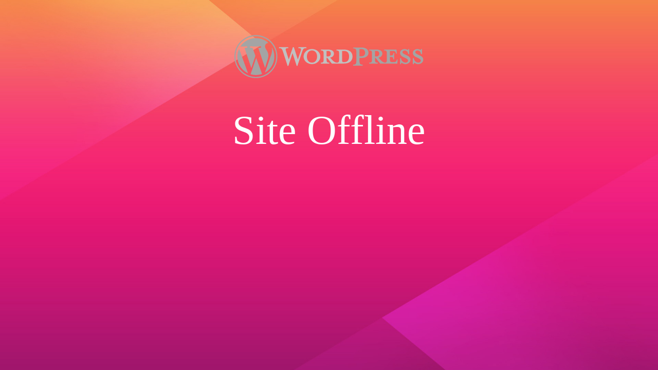

--- FILE ---
content_type: text/html; charset=UTF-8
request_url: https://www.kimaya-creation.com/en/luxury-display-stands-latelier-kimaya/pochette-bijoux-cuir2b-2/
body_size: 1000
content:
<!DOCTYPE html>
<html lang="en">
<head>
<!--==========================
	META TAGS 
===========================-->
	<!-- META DATA -->
	<meta http-equiv="content-type" content="text/html;charset=UTF-8" />
	<meta charset="utf-8">
	<meta name="viewport" content="width=device-width, initial-scale=1, maximum-scale=1">
	<meta name="description" content="">
    <!-- ==========================
    	TITLE 
    =========================== -->
	<link media="all" href="https://www.kimaya-creation.com/wp-content/cache/autoptimize/css/autoptimize_b7856638c64a44f10366b7b8250db75b.css" rel="stylesheet"><title>Site Offline</title>
	<meta charset="utf-8">
	<meta http-equiv="X-UA-Compatible" content="IE=edge">
	<meta name="viewport" content="width=device-width, initial-scale=1">
	<link rel="shortcut icon" href="https://www.kimaya-creation.com/wp-content/plugins/site-offline/assets/img/logo.png">
     
	<!-- CSS -->
	
	
	
	
	
	
	
	
	
	<!-- Favicon & touch icons -->
	<link rel="shortcut icon" href="https://www.kimaya-creation.com/wp-content/plugins/site-offline/assets/img/logo.png">
   	
	
	
</head>
<body>
<!-- Loader -->
<!-- Top content -->
<div class="top-content">
	<div class="inner-bg">
		<div class="container">
			<div class="row">
				<div class="col-sm-12 text">
											<div class="logo wow fadeInDown">
							<a href="#"><img src="https://www.kimaya-creation.com/wp-content/plugins/site-offline/assets/img/logo.png" /></a>
						</div>
										<h1 class="wow fadeInLeftBig head">Site Offline</h1>
					<div class="description wow fadeInLeftBig">
											</div>
										<ul class="info scroll-page wow fadeInUp">
																								
					</ul>
					
					<div class="scroll-page wow fadeInUp social-profile">
																														
					</div>
				</div>		 
				<!-- Contact Us -->
				       	
					
			</div>
		</div>
	</div>
</div>
<!-- Footer -->


<!-- Javascript -->
<script defer src="https://www.kimaya-creation.com/wp-content/cache/autoptimize/js/autoptimize_single_3f717cd4c22a68fc54182d7a6627a51f.js"></script>
		
<script defer type="text/javascript" src="https://www.kimaya-creation.com/wp-content/plugins/site-offline/output/assets/js/wow.min.js"></script>
<script defer type="text/javascript" src="https://www.kimaya-creation.com/wp-content/plugins/site-offline/output/assets/js/retina-1.1.0.min.js"></script>
<script defer type="text/javascript" src="https://www.kimaya-creation.com/wp-content/plugins/site-offline/output/assets/js/jquery.countdown.min.js"></script>
<script defer type="text/javascript" src="https://www.kimaya-creation.com/wp-content/cache/autoptimize/js/autoptimize_single_beb8e257fd4b79bf56064f202925ecff.js"></script>
<script defer type="text/javascript" src="https://www.kimaya-creation.com/wp-content/plugins/site-offline/output/assets/js/jquery.backstretch.min.js"></script>

<script defer src="[data-uri]"></script>

	
	
</body>

</html>

--- FILE ---
content_type: text/javascript
request_url: https://www.kimaya-creation.com/wp-content/cache/autoptimize/js/autoptimize_single_beb8e257fd4b79bf56064f202925ecff.js
body_size: 403
content:
function scroll_to(clicked_link,nav_height){var element_class=clicked_link.attr('href').replace('#','.');var scroll_to=0;if(element_class!='.top-content'){element_class+='-container';scroll_to=$(element_class).offset().top-nav_height;}
if($(window).scrollTop()!=scroll_to){jQuery('html, body').stop().animate({scrollTop:scroll_to},1000);}}
jQuery(document).ready(function(){jQuery('a.scroll-link').on('click',function(e){e.preventDefault();scroll_to($(this),$('nav').height());});jQuery('.show-menu a').on('click',function(e){e.preventDefault();jQuery(this).fadeOut(100,function(){jQuery('nav').slideDown();});});jQuery('.hide-menu a').on('click',function(e){e.preventDefault();jQuery('nav').slideUp(function(){jQuery('.show-menu a').fadeIn();});});new WOW().init();jQuery('.scroll-page a').on('mouseover',function(){jQuery(this).addClass('animated bounce').one('webkitAnimationEnd mozAnimationEnd MSAnimationEnd oanimationend animationend',function(){jQuery(this).removeClass('animated bounce');});});});jQuery(window).on('load',function(){jQuery(".loader-img").fadeOut();jQuery(".loader").delay(1000).fadeOut("slow");jQuery(".modal-body img").attr("style","width: auto !important; height: auto !important;");});